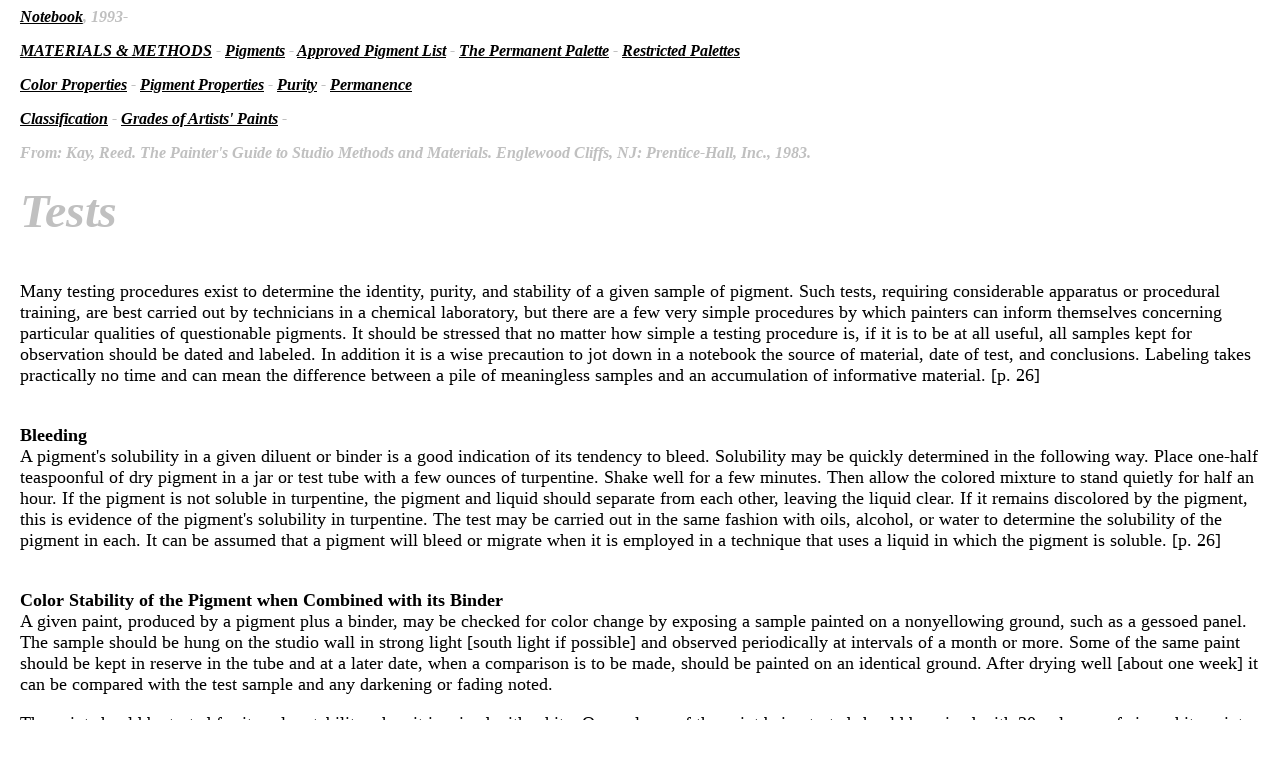

--- FILE ---
content_type: text/html
request_url: https://noteaccess.com/MATERIALS/PTests.htm
body_size: 3905
content:
<html><Body bgcolor=#ffffff text=#oooooo" link="#000000" vlink="#000000" leftmargin="20" rightmargin="20">
<head><title>Notebook</title><H4 align=left><i><font color=#cococo><b><A HREF="http://www.noteaccess.com">Notebook</A>, 1993- <p><A HREF="index.htm">MATERIALS & METHODS</A>  -  <A HREF="Pigments.htm">Pigments</A>  -  <A HREF="ApprovedPList.htm">Approved Pigment List</A>  -  <A HREF="PermanentP.htm">The Permanent Palette</A>  -  <A HREF="RestrictedP.htm">Restricted Palettes</A><p><A HREF="TCProperties.htm">Color Properties</A>  -  <A HREF="TPigmentP.htm">Pigment Properties</A>  -  <A HREF="TPurity.htm">Purity</A>  -  <A HREF="TPerm.htm">Permanence</A><p><A HREF="ClassificationP.htm">Classification</A>  -  <A HREF="GradesP.htm">Grades of Artists' Paints</A>  -  <p><b>From: Kay, Reed.  The Painter's Guide to Studio Methods and Materials.  Englewood Cliffs, NJ: Prentice-Hall, Inc.,  1983.</b></font color=#cococo></i></H4 align=left><H1><i><font size=20, "Times"><font color=#cococo>Tests</font color=#cococo></A></font size=20, "Times"></i></H1></head></b>

<Body><font size=4><a><BR CLEAR=LEFT>Many testing procedures exist to determine the identity, purity, and stability of a given sample of pigment.  Such tests, requiring considerable apparatus or procedural training, are best carried out by technicians in a chemical laboratory, but there are a few very simple procedures by which painters can inform themselves concerning particular qualities of questionable pigments.  It should be stressed that no matter how simple a testing procedure is, if it is to be at all useful, all samples kept for observation should be dated and labeled.  In addition it is a wise precaution to jot down in a notebook the source of material, date of test, and conclusions.  Labeling takes practically no time and can mean the difference between a pile of meaningless samples and an accumulation of informative material.  [p. 26]<p><br><b>Bleeding</b><br>A pigment's solubility in a given diluent or binder is a good indication of its tendency to bleed. Solubility may be quickly determined in the following way.  Place one-half teaspoonful of dry pigment in a jar or test tube with a few ounces of turpentine.  Shake well for a few minutes.  Then allow the colored mixture to stand quietly for half an hour.  If the pigment is not soluble in turpentine, the pigment and liquid should separate from each other, leaving the liquid clear.  If it remains discolored by the pigment, this is evidence of the pigment's solubility in turpentine.  The test may be carried out in the same fashion with oils, alcohol, or water to determine the solubility of the pigment in each.  It can be assumed that a pigment will bleed or migrate when it is employed in a technique that uses a liquid in which the pigment is soluble.  [p. 26]<p><br><b>Color Stability of the Pigment when Combined with its Binder</b><br>A given paint, produced by a pigment plus a binder, may be checked for color change by exposing a sample painted on a nonyellowing ground, such as a gessoed panel.  The sample should be hung on the studio wall in strong light [south light if possible] and observed periodically at intervals of a month or more.  Some of the same paint should be kept in reserve in the tube and at a later date, when a comparison is to be made, should be painted on an identical ground.  After drying well [about one week] it can be compared with the test sample and any darkening or fading noted.	<p>The paint should be tested for its color stability when it is mixed with white.  One volume of the paint being tested should be mixed with 20 volumes of zinc white paint and applied to two test panels.  After they have dried, one sample should be exposed to a window facing south so as to receive strong sunlight for several months.  Half of the panel should be covered tightly with cardboard or stiff paper backed with aluminum foil to exclude light, while the other half should be exposed to the sun.  The second panel should be kept inside the room, away from direct sunlight, as a control.  After several months the samples can be compared to see if the exposed section of the panel in the window has altered in comparison to either the shielded section or to the panel kept in diffused light.	<p>Colors that appear identical or very similar and are similarly labeled by different manufacturers, such as the various brands of underpainting white, can easily be compared by painting out swatches of each product.  These swatches should all be of equal size and thickness of application, painted without the use of a diluent on a nonyellowing ground, such as a gesso panel or a good-quality canvas.  They should be hung together in normal light and compared periodically to determine which sample changes color the most.  I have samples of a widely distributed, nationally advertised underpainting white that were set out on a panel with several other white paints.  While the others [p. 27] remained white, in varying degrees of purity, within two years this paint changed color so strongly that its hue was closer to Naples yellow than to white.	<p>Such samples, simply labeled, dated , and kept on a studio wall, can be prepared at practically no cost of labor, money, or time and, if retained for a few years, are extremely informative.  [pp. 27-28]<p><br><b>Fading or Color Change Caused by Action of Light</b><br>The pigment may be checked for light-fast qualities by grinding it in a non-yellowing binder, such as gum-arabic solution, and applying the paint to a piece of good quality white rag paper, dimensions 2 by 6 inches.  When this sample is thoroughly dry, cut it in two and place one of the halves on a window sill or wall where it will be in strong light.  The other half should be placed in an envelope in a drawer where it will remain in the dark.  After two months compare the two samples.  If there is no apparent color difference, the pigment can be assumed to be reasonably light-proof.<p>Since in most painting procedures the pigment frequently will be diluted with white, test samples of the pigment mixed with a substantial amount of zinc white pigment [e.g., 1 part of color to 20 parts by volume of zinc white] should also be made.  There are pigments that fade considerably when diluted, although they are light-fast when used full strength.  [Kay, Reed.  The Painters Guide to Studio Methods and Materials.  Englewood Cliffs, NJ: Prentice-Hall, Inc.,  1983.  p. 27]<p><br><b>Flexibility and Film-forming Properties of a Pigment or Paint</b><br>The character of a film formed by a given pigment can be compared to some extent with that of other pigments by painting samples of each on swatches of good-quality primed canvas.  After these have dried well for a few months, a simple scratch test will often show the difference between an extremely soft or crumbly film and a tough durable one.  Flexibility may be roughly evaluated by rolling the two dried samples over cylinders, or between the fingers, and noting the speed of cracking and the character of the crack.  Although such tests sound extremely primitive, they are sufficiently sensitive to indicate to a knowledgeable painter at least the extremes in differences of quality.  [p. 28]<p><br><b>And</b> - It should be understood, however, that it is dangerous to generalize too much from the results of tests such as those mentioned unless the same results are obtained repeatedly with other batches of the same materials.  Thus one should be cautious about leaping to the conclusion that a new pigment, X, bleeds in oils, just because one sample does so.  Perhaps the tested sample was "improved" by the addition of a dye material.  On the other hand, if several samples obtained from different sources should bleed, it would surely be wise to question the color.  Scientific accuracy is possible only under carefully controlled conditions, and complicated problems or fine distinctions of quality and paint behavior probably cannot be investigated by most painters.  However, even the gross results of the tests mentioned here can be extremely helpful to the practicing artist .  [p. 28]<p><br><font size=3><i>[Kay, Reed.  The Painters Guide to Studio Methods and Materials.  Englewood Cliffs, NJ: Prentice-Hall, Inc.,  1983.]</i></font size=3></BR CLEAR=LEFT></a><p><br><br><br><FONT size=5><CENTER><A HREF="/index.htm">NOTEBOOK</A>  |<A HREF="/DIRECTORIES/index.htm">Links</A></font><P><I><FONT SIZE="3"><A HREF="/notation.htm">Copyright</A><P>The contents of this site, including all images and text, are for personal, educational, non-commercial use only. The contents of this site may not be reproduced in any form without proper reference to Text, Author, Publisher, and Date of Publication [and page #s when suitable]. </i></FONT></CENTER></font size=4><!-- WiredMinds eMetrics tracking with Enterprise Edition V5.4 START -->
<script type='text/javascript' src='https://count.carrierzone.com/app/count_server/count.js'></script>
<script type='text/javascript'><!--
wm_custnum='c2261336d688c29d';
wm_page_name='PTests.htm';
wm_group_name='/services/webpages/n/o/noteaccess.com/public/MATERIALS';
wm_campaign_key='campaign_id';
wm_track_alt='';
wiredminds.count();
// -->
</script>
<!-- WiredMinds eMetrics tracking with Enterprise Edition V5.4 END -->
</Body></html>